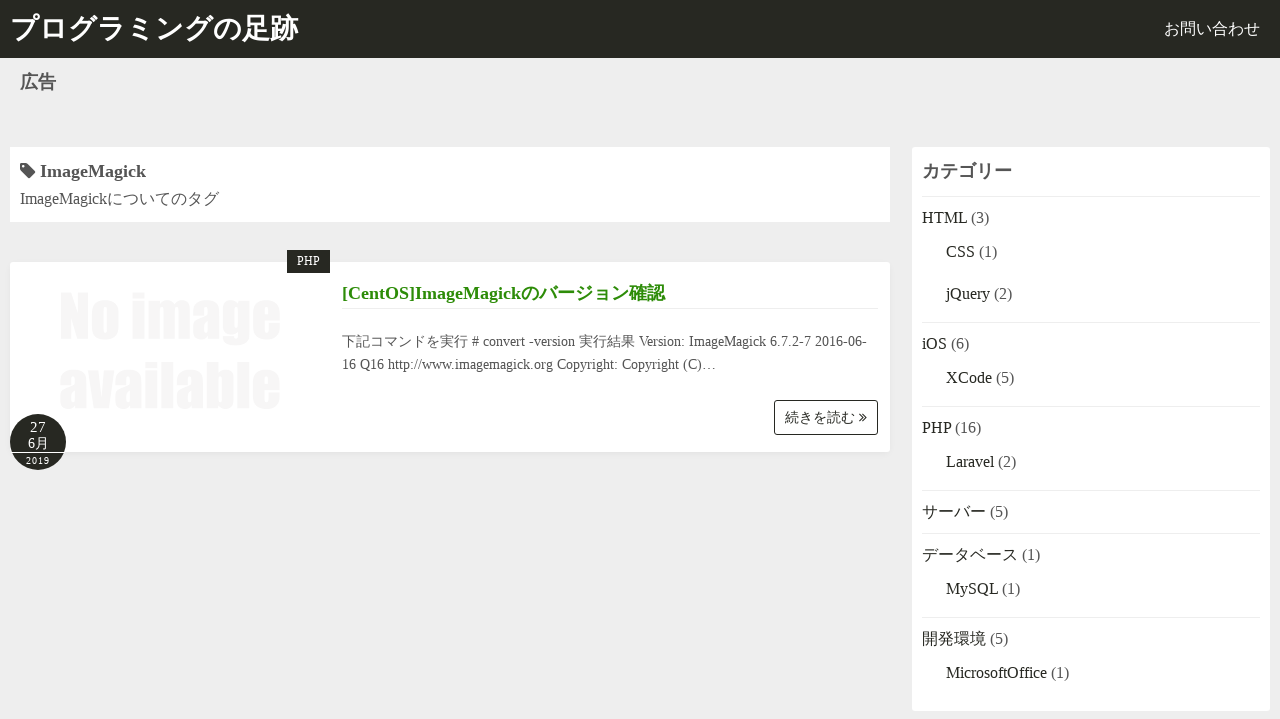

--- FILE ---
content_type: text/html; charset=UTF-8
request_url: https://kamonohashi.club/tag/imagemagick/
body_size: 7497
content:
<!DOCTYPE html>
<html lang="ja">
<head>
	<meta charset="UTF-8">
	<meta name="viewport" content="width=device-width,initial-scale=1">
	<title>ImageMagick  |  プログラミングの足跡</title>
<link rel='dns-prefetch' href='//s.w.org' />
<link rel="alternate" type="application/rss+xml" title="プログラミングの足跡 &raquo; フィード" href="https://kamonohashi.club/feed/" />
<link rel="alternate" type="application/rss+xml" title="プログラミングの足跡 &raquo; コメントフィード" href="https://kamonohashi.club/comments/feed/" />
<link rel="alternate" type="application/rss+xml" title="プログラミングの足跡 &raquo; ImageMagick タグのフィード" href="https://kamonohashi.club/tag/imagemagick/feed/" />
		<script type="text/javascript">
			window._wpemojiSettings = {"baseUrl":"https:\/\/s.w.org\/images\/core\/emoji\/12.0.0-1\/72x72\/","ext":".png","svgUrl":"https:\/\/s.w.org\/images\/core\/emoji\/12.0.0-1\/svg\/","svgExt":".svg","source":{"concatemoji":"https:\/\/kamonohashi.club\/wp-includes\/js\/wp-emoji-release.min.js?ver=5.2.21"}};
			!function(e,a,t){var n,r,o,i=a.createElement("canvas"),p=i.getContext&&i.getContext("2d");function s(e,t){var a=String.fromCharCode;p.clearRect(0,0,i.width,i.height),p.fillText(a.apply(this,e),0,0);e=i.toDataURL();return p.clearRect(0,0,i.width,i.height),p.fillText(a.apply(this,t),0,0),e===i.toDataURL()}function c(e){var t=a.createElement("script");t.src=e,t.defer=t.type="text/javascript",a.getElementsByTagName("head")[0].appendChild(t)}for(o=Array("flag","emoji"),t.supports={everything:!0,everythingExceptFlag:!0},r=0;r<o.length;r++)t.supports[o[r]]=function(e){if(!p||!p.fillText)return!1;switch(p.textBaseline="top",p.font="600 32px Arial",e){case"flag":return s([55356,56826,55356,56819],[55356,56826,8203,55356,56819])?!1:!s([55356,57332,56128,56423,56128,56418,56128,56421,56128,56430,56128,56423,56128,56447],[55356,57332,8203,56128,56423,8203,56128,56418,8203,56128,56421,8203,56128,56430,8203,56128,56423,8203,56128,56447]);case"emoji":return!s([55357,56424,55356,57342,8205,55358,56605,8205,55357,56424,55356,57340],[55357,56424,55356,57342,8203,55358,56605,8203,55357,56424,55356,57340])}return!1}(o[r]),t.supports.everything=t.supports.everything&&t.supports[o[r]],"flag"!==o[r]&&(t.supports.everythingExceptFlag=t.supports.everythingExceptFlag&&t.supports[o[r]]);t.supports.everythingExceptFlag=t.supports.everythingExceptFlag&&!t.supports.flag,t.DOMReady=!1,t.readyCallback=function(){t.DOMReady=!0},t.supports.everything||(n=function(){t.readyCallback()},a.addEventListener?(a.addEventListener("DOMContentLoaded",n,!1),e.addEventListener("load",n,!1)):(e.attachEvent("onload",n),a.attachEvent("onreadystatechange",function(){"complete"===a.readyState&&t.readyCallback()})),(n=t.source||{}).concatemoji?c(n.concatemoji):n.wpemoji&&n.twemoji&&(c(n.twemoji),c(n.wpemoji)))}(window,document,window._wpemojiSettings);
		</script>
		<style type="text/css">
img.wp-smiley,
img.emoji {
	display: inline !important;
	border: none !important;
	box-shadow: none !important;
	height: 1em !important;
	width: 1em !important;
	margin: 0 .07em !important;
	vertical-align: -0.1em !important;
	background: none !important;
	padding: 0 !important;
}
</style>
	<link rel='stylesheet' id='yarppWidgetCss-css'  href='https://kamonohashi.club/wp-content/plugins/yet-another-related-posts-plugin/style/widget.css?ver=5.2.21' type='text/css' media='all' />
<link rel='stylesheet' id='wp-block-library-css'  href='https://kamonohashi.club/wp-includes/css/dist/block-library/style.min.css?ver=5.2.21' type='text/css' media='all' />
<link rel='stylesheet' id='wp-block-library-theme-css'  href='https://kamonohashi.club/wp-includes/css/dist/block-library/theme.min.css?ver=5.2.21' type='text/css' media='all' />
<link rel='stylesheet' id='simple_days_style-css'  href='https://kamonohashi.club/wp-content/uploads/simple_days_cache/style.min.css?ver=0.9.113' type='text/css' media='all' />
<link rel="preload" href="https://kamonohashi.club/wp-content/themes/simple-days/assets/css/gutenberg-front-style.min.css?ver=5.2.21" as="style" />
<link rel='stylesheet' id='simple_days_gutenberg_front_styles-css'  href='https://kamonohashi.club/wp-content/themes/simple-days/assets/css/gutenberg-front-style.min.css?ver=5.2.21' type='text/css' media='all' />
<link rel='stylesheet' id='contact-form-7-css'  href='https://kamonohashi.club/wp-content/plugins/contact-form-7/includes/css/styles.css?ver=5.1.3' type='text/css' media='all' />
<link rel="preload" href="https://kamonohashi.club/wp-content/themes/simple-days/assets/fonts/fontawesome/style.min.css" as="style" />
<link rel='stylesheet' id='font-awesome4-css'  href='https://kamonohashi.club/wp-content/themes/simple-days/assets/fonts/fontawesome/style.min.css' type='text/css' media='all' />
<link rel='stylesheet' id='enlighter-local-css'  href='https://kamonohashi.club/wp-content/plugins/enlighter/resources/EnlighterJS.min.css?ver=3.10.0' type='text/css' media='all' />
<link rel='stylesheet' id='simple_days_plus_style-css'  href='https://kamonohashi.club/wp-content/themes/simple-days-plus/style.css?ver=0.0.4' type='text/css' media='all' />
<script type='text/javascript' src='https://kamonohashi.club/wp-includes/js/jquery/jquery.js?ver=1.12.4-wp'></script>
<script type='text/javascript' src='https://kamonohashi.club/wp-includes/js/jquery/jquery-migrate.min.js?ver=1.4.1'></script>
<link rel='https://api.w.org/' href='https://kamonohashi.club/wp-json/' />
<link rel="EditURI" type="application/rsd+xml" title="RSD" href="https://kamonohashi.club/xmlrpc.php?rsd" />
<link rel="wlwmanifest" type="application/wlwmanifest+xml" href="https://kamonohashi.club/wp-includes/wlwmanifest.xml" /> 
<meta name="generator" content="WordPress 5.2.21" />
<script async src="https://pagead2.googlesyndication.com/pagead/js/adsbygoogle.js"></script>
<script>
     (adsbygoogle = window.adsbygoogle || []).push({
          google_ad_client: "ca-pub-9997016409027233",
          enable_page_level_ads: true
     });
</script>

<!-- Global site tag (gtag.js) - Google Analytics -->
<script async src="https://www.googletagmanager.com/gtag/js?id=UA-40611543-5"></script>
<script>
  window.dataLayer = window.dataLayer || [];
  function gtag(){dataLayer.push(arguments);}
  gtag('js', new Date());

  gtag('config', 'UA-40611543-5');
</script>
</head>
<body class="archive tag tag-imagemagick tag-19 wp-embed-responsive" ontouchstart="">
		<input id="t_menu" class="dn" type="checkbox" />
		<header id="h_wrap" class="f_box f_col box_shadow h_sticky">
		<div id="h_flex" class="f_box f_col110 retaina_p0">
			<div id="site_h" role="banner">
				<div class="container sh_con f_box ai_c jc_c f_col110 retaina_p0">

					<div class="menu_box bar_box posi_ab top0 bottom0 f_box ai_c"><label for="t_menu" class="humberger tap_no m0"></label></div><div class="menu_box serach_box posi_ab top0 bottom0 f_box ai_c"><label for="t_search" class="search_m tap_no m0"><i class="fa fa-search serch_icon" aria-hidden="true"></i></label></div>
					<div class="title_tag f_box ai_c f_col">

						<div class="site_title f_box ai_c f_col100"><a href="https://kamonohashi.club/" class="" rel="home"><p class="title_text fw8">プログラミングの足跡</p></a></div>
					</div>

									</div>

				
		<input id="t_search" class="dn" type="checkbox" />
		<div id="h_search">
			<form role="search" method="get" class="search_form" action="https://kamonohashi.club/">
				<input type="search" id="search-form-header" class="search_field" placeholder="検索" value="" name="s" />
				<button type="submit" class="search_submit opa7"><i class="fa fa-search serch_icon" aria-hidden="true"></i></button>
			</form>
		</div>
				</div>
		<div id="nav_h" class="f_box">
			
		<nav class="container nav_base nh_con">
			<ul id="menu_h" class="menu_base menu_i lsn m0 f_box f_col110"><li id="menu-item-20" class="menu-item menu-item-type-post_type menu-item-object-page menu-item-20"><a href="https://kamonohashi.club/%e3%81%8a%e5%95%8f%e3%81%84%e5%90%88%e3%82%8f%e3%81%9b/">お問い合わせ</a></li>
</ul>		</nav>
				</div>

	</div>
</header>




<div id="uh_wrap">
	<div class="container uh_con f_box ai_c jc_sb f_wrap retaina_p0">
		<aside id="custom_html-5" class="widget_text widget uh_widget m0 widget_custom_html"><h3 class="widget_title hw_title">広告</h3><div class="textwidget custom-html-widget"><script async src="https://pagead2.googlesyndication.com/pagead/js/adsbygoogle.js"></script>
<ins class="adsbygoogle"
     style="display:block"
     data-ad-format="fluid"
     data-ad-layout-key="-fd-l+7h-38+dp"
     data-ad-client="ca-pub-9997016409027233"
     data-ad-slot="3832945442"></ins>
<script>
     (adsbygoogle = window.adsbygoogle || []).push({});
</script>
</div></aside>	</div>
</div>
<main>
  <div class="container m_con retaina_p0">
    <div class="contents index_contents f_box f_wrap flat_list">
      <header class="archive_header box_shadow">
        <h1 class="archive_title fs18"><i class="fa fa-tag" aria-hidden="true"></i> ImageMagick</h1><div class="archive_description"><p>ImageMagickについてのタグ</p>
</div>      </header>
      
	<article class="post_card f_box f_col110 list_card box_shadow post-49 post type-post status-publish format-standard category-php category-server tag-centos tag-imagemagick">

					<div class="post_card_thum pc_list">
				<a href="https://kamonohashi.club/2019/06/27/49/php/" class="fit_box_img_wrap post_card_thum_img">
					<img decoding="async" src="https://kamonohashi.club/wp-content/themes/simple-days/assets/images/no_image.png"  width="640" height="480" class="scale_13 trans_10" alt="[CentOS]ImageMagickのバージョン確認" title="[CentOS]ImageMagickのバージョン確認" />				</a>
				<a href="https://kamonohashi.club/category/php/" class="post_card_category non_hover">PHP</a>
	<div class="post_date_circle fs16 posi_ab ta_c">
					<span class="day db fs15">27</span>
			<span class="month db fs14">6月</span>
				<span class="year db fs10">2019</span>
	</div>

				</div>
		
		<div class="post_card_meta w100 f_box f_col jc_sa">
			<h2 class="post_card_title"><a href="https://kamonohashi.club/2019/06/27/49/php/" class="entry_title" title="[CentOS]ImageMagickのバージョン確認">[CentOS]ImageMagickのバージョン確認</a></h2>
			
			<div class="summary">
				下記コマンドを実行 # convert -version 実行結果 Version: ImageMagick 6.7.2-7 2016-06-16 Q16 http://www.imagemagick.org Copyright: Copyright (C)&hellip;
			</div>

							<div class="more_read_box">
					<a href="https://kamonohashi.club/2019/06/27/49/php/"  class="more_read fs14 dib non_hover trans_10">続きを読む <i class="fa fa-angle-double-right" aria-hidden="true"></i></a>
				</div>
				
		</div>

	</article>
	    </div>

    	<div id="sidebar" class="sidebar f_box f_col101 f_wrap jc_sa">
		<aside id="categories-4" class="widget s_widget widget_categories box_shadow"><h3 class="widget_title sw_title">カテゴリー</h3>		<ul>
				<li class="cat-item cat-item-31"><a href="https://kamonohashi.club/category/html/" title="HTMLについての記事">HTML</a> (3)
<ul class='children'>
	<li class="cat-item cat-item-46"><a href="https://kamonohashi.club/category/html/css/">CSS</a> (1)
</li>
	<li class="cat-item cat-item-30"><a href="https://kamonohashi.club/category/html/jquery/" title="jQueryについての記事">jQuery</a> (2)
</li>
</ul>
</li>
	<li class="cat-item cat-item-4"><a href="https://kamonohashi.club/category/ios/" title="iOSについての記録">iOS</a> (6)
<ul class='children'>
	<li class="cat-item cat-item-22"><a href="https://kamonohashi.club/category/ios/xcode/" title="XCodeについての記事">XCode</a> (5)
</li>
</ul>
</li>
	<li class="cat-item cat-item-3"><a href="https://kamonohashi.club/category/php/" title="PHPについての記録">PHP</a> (16)
<ul class='children'>
	<li class="cat-item cat-item-21"><a href="https://kamonohashi.club/category/php/laravel/" title="Laravelについての記事">Laravel</a> (2)
</li>
</ul>
</li>
	<li class="cat-item cat-item-6"><a href="https://kamonohashi.club/category/server/" title="サーバーについての記録">サーバー</a> (5)
</li>
	<li class="cat-item cat-item-38"><a href="https://kamonohashi.club/category/database/" title="データベースについての記事">データベース</a> (1)
<ul class='children'>
	<li class="cat-item cat-item-39"><a href="https://kamonohashi.club/category/database/mysql/" title="mysqlについての記事">MySQL</a> (1)
</li>
</ul>
</li>
	<li class="cat-item cat-item-12"><a href="https://kamonohashi.club/category/%e9%96%8b%e7%99%ba%e7%92%b0%e5%a2%83/">開発環境</a> (5)
<ul class='children'>
	<li class="cat-item cat-item-26"><a href="https://kamonohashi.club/category/%e9%96%8b%e7%99%ba%e7%92%b0%e5%a2%83/microsoft_office/" title="MicrosoftOfficeについての記事">MicrosoftOffice</a> (1)
</li>
</ul>
</li>
		</ul>
			</aside><aside id="tag_cloud-3" class="widget s_widget widget_tag_cloud box_shadow"><h3 class="widget_title sw_title">タグクラウド</h3><div class="tagcloud"><a href="https://kamonohashi.club/tag/autolayout/" class="tag-cloud-link tag-link-41 tag-link-position-1" style="font-size: 8pt;" aria-label="AutoLayout (1個の項目)">AutoLayout</a>
<a href="https://kamonohashi.club/tag/centos/" class="tag-cloud-link tag-link-18 tag-link-position-2" style="font-size: 10.571428571429pt;" aria-label="CentOS (2個の項目)">CentOS</a>
<a href="https://kamonohashi.club/tag/composer/" class="tag-cloud-link tag-link-16 tag-link-position-3" style="font-size: 8pt;" aria-label="Composer (1個の項目)">Composer</a>
<a href="https://kamonohashi.club/tag/constraint/" class="tag-cloud-link tag-link-44 tag-link-position-4" style="font-size: 8pt;" aria-label="Constraint (1個の項目)">Constraint</a>
<a href="https://kamonohashi.club/tag/cron/" class="tag-cloud-link tag-link-11 tag-link-position-5" style="font-size: 10.571428571429pt;" aria-label="cron (2個の項目)">cron</a>
<a href="https://kamonohashi.club/tag/datetime/" class="tag-cloud-link tag-link-58 tag-link-position-6" style="font-size: 10.571428571429pt;" aria-label="DateTime (2個の項目)">DateTime</a>
<a href="https://kamonohashi.club/tag/excel/" class="tag-cloud-link tag-link-25 tag-link-position-7" style="font-size: 8pt;" aria-label="Excel (1個の項目)">Excel</a>
<a href="https://kamonohashi.club/tag/form/" class="tag-cloud-link tag-link-48 tag-link-position-8" style="font-size: 8pt;" aria-label="Form (1個の項目)">Form</a>
<a href="https://kamonohashi.club/tag/geocoding_api/" class="tag-cloud-link tag-link-28 tag-link-position-9" style="font-size: 8pt;" aria-label="GeocodingAPI (1個の項目)">GeocodingAPI</a>
<a href="https://kamonohashi.club/tag/google_api/" class="tag-cloud-link tag-link-27 tag-link-position-10" style="font-size: 8pt;" aria-label="GoogleAPI (1個の項目)">GoogleAPI</a>
<a href="https://kamonohashi.club/tag/imagemagick/" class="tag-cloud-link tag-link-19 tag-link-position-11" style="font-size: 8pt;" aria-label="ImageMagick (1個の項目)">ImageMagick</a>
<a href="https://kamonohashi.club/tag/iphone/" class="tag-cloud-link tag-link-42 tag-link-position-12" style="font-size: 8pt;" aria-label="iPhone (1個の項目)">iPhone</a>
<a href="https://kamonohashi.club/tag/jquery/" class="tag-cloud-link tag-link-34 tag-link-position-13" style="font-size: 8pt;" aria-label="jQuery (1個の項目)">jQuery</a>
<a href="https://kamonohashi.club/tag/json/" class="tag-cloud-link tag-link-53 tag-link-position-14" style="font-size: 8pt;" aria-label="JSON (1個の項目)">JSON</a>
<a href="https://kamonohashi.club/tag/json_decode/" class="tag-cloud-link tag-link-56 tag-link-position-15" style="font-size: 8pt;" aria-label="json_decode (1個の項目)">json_decode</a>
<a href="https://kamonohashi.club/tag/json_encode/" class="tag-cloud-link tag-link-55 tag-link-position-16" style="font-size: 8pt;" aria-label="json_encode (1個の項目)">json_encode</a>
<a href="https://kamonohashi.club/tag/keyup/" class="tag-cloud-link tag-link-33 tag-link-position-17" style="font-size: 8pt;" aria-label="keyup (1個の項目)">keyup</a>
<a href="https://kamonohashi.club/tag/laravel5_5/" class="tag-cloud-link tag-link-8 tag-link-position-18" style="font-size: 12.285714285714pt;" aria-label="Laravel5.5 (3個の項目)">Laravel5.5</a>
<a href="https://kamonohashi.club/tag/strtotime/" class="tag-cloud-link tag-link-59 tag-link-position-19" style="font-size: 8pt;" aria-label="strtotime (1個の項目)">strtotime</a>
<a href="https://kamonohashi.club/tag/swift/" class="tag-cloud-link tag-link-20 tag-link-position-20" style="font-size: 10.571428571429pt;" aria-label="Swift (2個の項目)">Swift</a>
<a href="https://kamonohashi.club/tag/tableview/" class="tag-cloud-link tag-link-29 tag-link-position-21" style="font-size: 8pt;" aria-label="TableView (1個の項目)">TableView</a>
<a href="https://kamonohashi.club/tag/textarea/" class="tag-cloud-link tag-link-32 tag-link-position-22" style="font-size: 10.571428571429pt;" aria-label="textarea (2個の項目)">textarea</a>
<a href="https://kamonohashi.club/tag/ubuntu/" class="tag-cloud-link tag-link-10 tag-link-position-23" style="font-size: 13.714285714286pt;" aria-label="ubuntu (4個の項目)">ubuntu</a>
<a href="https://kamonohashi.club/tag/vagrant/" class="tag-cloud-link tag-link-9 tag-link-position-24" style="font-size: 13.714285714286pt;" aria-label="vagrant (4個の項目)">vagrant</a>
<a href="https://kamonohashi.club/tag/virtualbox/" class="tag-cloud-link tag-link-15 tag-link-position-25" style="font-size: 8pt;" aria-label="Virtualbox (1個の項目)">Virtualbox</a>
<a href="https://kamonohashi.club/tag/xcode10/" class="tag-cloud-link tag-link-5 tag-link-position-26" style="font-size: 14.857142857143pt;" aria-label="Xcode10 (5個の項目)">Xcode10</a>
<a href="https://kamonohashi.club/tag/sample_code/" class="tag-cloud-link tag-link-23 tag-link-position-27" style="font-size: 22pt;" aria-label="サンプルコード (18個の項目)">サンプルコード</a>
<a href="https://kamonohashi.club/tag/%e3%82%bd%e3%83%bc%e3%83%88%e9%96%a2%e9%80%a3/" class="tag-cloud-link tag-link-40 tag-link-position-28" style="font-size: 8pt;" aria-label="ソート関連 (1個の項目)">ソート関連</a>
<a href="https://kamonohashi.club/tag/%e3%83%87%e3%83%bc%e3%82%bf%e9%80%81%e5%8f%97%e4%bf%a1/" class="tag-cloud-link tag-link-54 tag-link-position-29" style="font-size: 8pt;" aria-label="データ送受信 (1個の項目)">データ送受信</a>
<a href="https://kamonohashi.club/tag/%e3%83%90%e3%83%aa%e3%83%87%e3%83%bc%e3%82%b7%e3%83%a7%e3%83%b3%e3%83%81%e3%82%a7%e3%83%83%e3%82%af/" class="tag-cloud-link tag-link-51 tag-link-position-30" style="font-size: 8pt;" aria-label="バリデーションチェック (1個の項目)">バリデーションチェック</a>
<a href="https://kamonohashi.club/tag/%e3%83%9a%e3%82%b8%e3%83%8d%e3%83%bc%e3%82%b7%e3%83%a7%e3%83%b3/" class="tag-cloud-link tag-link-61 tag-link-position-31" style="font-size: 8pt;" aria-label="ペジネーション (1個の項目)">ペジネーション</a>
<a href="https://kamonohashi.club/tag/%e5%85%a5%e9%96%80/" class="tag-cloud-link tag-link-45 tag-link-position-32" style="font-size: 10.571428571429pt;" aria-label="入門 (2個の項目)">入門</a>
<a href="https://kamonohashi.club/tag/%e6%96%87%e5%ad%97%e5%88%97%e9%96%a2%e9%80%a3/" class="tag-cloud-link tag-link-37 tag-link-position-33" style="font-size: 13.714285714286pt;" aria-label="文字列関連 (4個の項目)">文字列関連</a>
<a href="https://kamonohashi.club/tag/%e6%97%a5%e4%bb%98%e8%a8%88%e7%ae%97/" class="tag-cloud-link tag-link-60 tag-link-position-34" style="font-size: 8pt;" aria-label="日付計算 (1個の項目)">日付計算</a>
<a href="https://kamonohashi.club/tag/%e6%97%a5%e4%bb%98%e9%96%a2%e9%80%a3/" class="tag-cloud-link tag-link-57 tag-link-position-35" style="font-size: 10.571428571429pt;" aria-label="日付関連 (2個の項目)">日付関連</a>
<a href="https://kamonohashi.club/tag/%e6%97%a5%e6%99%82%e9%96%a2%e9%80%a3/" class="tag-cloud-link tag-link-35 tag-link-position-36" style="font-size: 10.571428571429pt;" aria-label="日時関連 (2個の項目)">日時関連</a>
<a href="https://kamonohashi.club/tag/%e6%ad%a3%e8%a6%8f%e8%a1%a8%e7%8f%be/" class="tag-cloud-link tag-link-52 tag-link-position-37" style="font-size: 8pt;" aria-label="正規表現 (1個の項目)">正規表現</a>
<a href="https://kamonohashi.club/tag/%e7%94%bb%e9%9d%a2%e3%83%ac%e3%82%a4%e3%82%a2%e3%82%a6%e3%83%88%e9%96%a2%e9%80%a3/" class="tag-cloud-link tag-link-43 tag-link-position-38" style="font-size: 8pt;" aria-label="画面レイアウト関連 (1個の項目)">画面レイアウト関連</a>
<a href="https://kamonohashi.club/tag/%e9%85%8d%e5%88%97/" class="tag-cloud-link tag-link-49 tag-link-position-39" style="font-size: 8pt;" aria-label="配列 (1個の項目)">配列</a>
<a href="https://kamonohashi.club/tag/%e9%96%a2%e6%95%b0/" class="tag-cloud-link tag-link-50 tag-link-position-40" style="font-size: 8pt;" aria-label="関数 (1個の項目)">関数</a></div>
</aside><aside id="calendar-2" class="widget s_widget widget_calendar box_shadow"><h3 class="widget_title sw_title">カレンダー</h3><div id="calendar_wrap" class="calendar_wrap"><table id="wp-calendar">
	<caption>2026年1月</caption>
	<thead>
	<tr>
		<th scope="col" title="月曜日">月</th>
		<th scope="col" title="火曜日">火</th>
		<th scope="col" title="水曜日">水</th>
		<th scope="col" title="木曜日">木</th>
		<th scope="col" title="金曜日">金</th>
		<th scope="col" title="土曜日">土</th>
		<th scope="col" title="日曜日">日</th>
	</tr>
	</thead>

	<tfoot>
	<tr>
		<td colspan="3" id="prev"><a href="https://kamonohashi.club/2019/08/">&laquo; 8月</a></td>
		<td class="pad">&nbsp;</td>
		<td colspan="3" id="next" class="pad">&nbsp;</td>
	</tr>
	</tfoot>

	<tbody>
	<tr>
		<td colspan="3" class="pad">&nbsp;</td><td>1</td><td>2</td><td>3</td><td>4</td>
	</tr>
	<tr>
		<td>5</td><td>6</td><td>7</td><td>8</td><td>9</td><td>10</td><td>11</td>
	</tr>
	<tr>
		<td>12</td><td>13</td><td>14</td><td>15</td><td>16</td><td>17</td><td>18</td>
	</tr>
	<tr>
		<td>19</td><td>20</td><td>21</td><td>22</td><td id="today">23</td><td>24</td><td>25</td>
	</tr>
	<tr>
		<td>26</td><td>27</td><td>28</td><td>29</td><td>30</td><td>31</td>
		<td class="pad" colspan="1">&nbsp;</td>
	</tr>
	</tbody>
	</table></div></aside><aside id="custom_html-6" class="widget_text widget s_widget widget_custom_html box_shadow"><h3 class="widget_title sw_title">広告</h3><div class="textwidget custom-html-widget"><script async src="https://pagead2.googlesyndication.com/pagead/js/adsbygoogle.js"></script>
<!-- 縦長kamonohashi.club -->
<ins class="adsbygoogle"
     style="display:block"
     data-ad-client="ca-pub-9997016409027233"
     data-ad-slot="7576749331"
     data-ad-format="auto"
     data-full-width-responsive="true"></ins>
<script>
     (adsbygoogle = window.adsbygoogle || []).push({});
</script></div></aside><aside id="archives-4" class="widget s_widget widget_archive box_shadow"><h3 class="widget_title sw_title">アーカイブ</h3>		<ul>
				<li><a href='https://kamonohashi.club/2019/08/'>2019年8月</a></li>
	<li><a href='https://kamonohashi.club/2019/07/'>2019年7月</a></li>
	<li><a href='https://kamonohashi.club/2019/06/'>2019年6月</a></li>
		</ul>
			</aside><aside id="text-5" class="widget s_widget widget_text box_shadow"><h3 class="widget_title sw_title">このサイトについて</h3>			<div class="textwidget"><p>プログラミングを後でみなおしてもわかりやすく記録していきます。</p>
<p>いつも3日坊主なのでなるべくサボらないよう更新がんばります。</p>
</div>
		</aside>	</div>

  </div>
</main>

<footer id="site_f">
    <div class="f_widget_wrap">
    <div class="container fw_con f_box jc_sb f_wrap f_col100 retaina_p0">
              <div class="f_widget_L"><aside id="pages-5" class="widget f_widget f_widget_l widget_pages box_shadow"><h3 class="widget_title fw_title">　</h3>		<ul>
			<li class="page_item page-item-11"><a href="https://kamonohashi.club/%e3%81%8a%e5%95%8f%e3%81%84%e5%90%88%e3%82%8f%e3%81%9b/">お問い合わせ</a></li>
<li class="page_item page-item-3"><a href="https://kamonohashi.club/privacy-policy/">プライバシーポリシー</a></li>
		</ul>
			</aside></div>
                  <div class="f_widget_C"></div>
                      <div class="f_widget_R">		<aside id="recent-posts-4" class="widget f_widget f_widget_r widget_recent_entries box_shadow">		<h3 class="widget_title fw_title">最近の投稿</h3>		<ul>
											<li>
					<a href="https://kamonohashi.club/2019/08/06/302/php/laravel/">[Laravel 5.5]ペジネーションの見た目を手早く変更する</a>
									</li>
											<li>
					<a href="https://kamonohashi.club/2019/07/26/276/ios/xcode/">[XCode]ワークスペースの各エリアの名称と役割について(2)</a>
									</li>
											<li>
					<a href="https://kamonohashi.club/2019/07/18/271/php/">DateTimeクラスについて</a>
									</li>
											<li>
					<a href="https://kamonohashi.club/2019/07/17/267/php/">[PHP]指定日時からn日前、n日後、来年などの日付を計算する</a>
									</li>
											<li>
					<a href="https://kamonohashi.club/2019/07/12/256/php/">[PHP]別のURLにJSON形式のデータを送信して受信側で処理後のステータスを返す</a>
									</li>
					</ul>
		</aside></div>
                      </div>

                      <a class='to_top non_hover tap_no' href="#"><i class="fa fa-chevron-up" aria-hidden="true"></i></a>
                    </div>
                <div class="credit_wrap">
          		<div class="container credit f_box f_col100 jc_c ai_c retaina_p0">
			<div class="copyright_left">
						<div class="copyright_info f_box jc_c f_wrap jc_fs011">
			<div class="dn"></div>		</div>
		<div class="copyright_wordpress f_box f_wrap jc_fs011">
			<div class="dn">Powered by <a href="https://wordpress.org/">WordPress</a></div>
			<div class="dn">Theme by <a href="https://back2nature.jp/themes/simpledays_ja">Simple Days</a></div>
			<div class="dn"></div>		</div>
					</div>
			<div class="copyright_right">
						<div class="copyright f_wrap f_box jc_c jc_fe011">
			&copy;2019&nbsp; <a href="https://kamonohashi.club">プログラミングの足跡</a>		</div>
					</div>
		</div>
		        </div>
              </footer>
      <script type='text/javascript'>
/* <![CDATA[ */
var wpcf7 = {"apiSettings":{"root":"https:\/\/kamonohashi.club\/wp-json\/contact-form-7\/v1","namespace":"contact-form-7\/v1"}};
/* ]]> */
</script>
<script type='text/javascript' src='https://kamonohashi.club/wp-content/plugins/contact-form-7/includes/js/scripts.js?ver=5.1.3'></script>
<script type='text/javascript' src='https://kamonohashi.club/wp-content/plugins/enlighter/resources/mootools-core-yc.js?ver=3.10.0'></script>
<script type='text/javascript' src='https://kamonohashi.club/wp-content/plugins/enlighter/resources/EnlighterJS.min.js?ver=3.10.0'></script>
<script type='text/javascript' src='https://kamonohashi.club/wp-includes/js/wp-embed.min.js?ver=5.2.21'></script>
<script type="text/javascript">/* <![CDATA[ */EnlighterJS_Config = {"selector":{"block":"pre.EnlighterJSRAW","inline":"code.EnlighterJSRAW"},"language":"generic","theme":"classic","indent":2,"hover":"hoverEnabled","showLinenumbers":true,"rawButton":true,"infoButton":true,"windowButton":true,"rawcodeDoubleclick":false,"grouping":true,"cryptex":{"enabled":false,"email":"mail@example.tld"}};!function(){var a=function(a){var b="Enlighter Error: ";console.error?console.error(b+a):console.log&&console.log(b+a)};return window.addEvent?"undefined"==typeof EnlighterJS?void a("Javascript Resources not loaded yet!"):"undefined"==typeof EnlighterJS_Config?void a("Configuration not loaded yet!"):void window.addEvent("domready",function(){EnlighterJS.Util.Init(EnlighterJS_Config.selector.block,EnlighterJS_Config.selector.inline,EnlighterJS_Config)}):void a("MooTools Framework not loaded yet!")}();;/* ]]> */</script>    </body>
    </html>


--- FILE ---
content_type: text/html; charset=utf-8
request_url: https://www.google.com/recaptcha/api2/aframe
body_size: 267
content:
<!DOCTYPE HTML><html><head><meta http-equiv="content-type" content="text/html; charset=UTF-8"></head><body><script nonce="eUJxgqBfnPEYxAOPihDT2A">/** Anti-fraud and anti-abuse applications only. See google.com/recaptcha */ try{var clients={'sodar':'https://pagead2.googlesyndication.com/pagead/sodar?'};window.addEventListener("message",function(a){try{if(a.source===window.parent){var b=JSON.parse(a.data);var c=clients[b['id']];if(c){var d=document.createElement('img');d.src=c+b['params']+'&rc='+(localStorage.getItem("rc::a")?sessionStorage.getItem("rc::b"):"");window.document.body.appendChild(d);sessionStorage.setItem("rc::e",parseInt(sessionStorage.getItem("rc::e")||0)+1);localStorage.setItem("rc::h",'1769145415745');}}}catch(b){}});window.parent.postMessage("_grecaptcha_ready", "*");}catch(b){}</script></body></html>

--- FILE ---
content_type: text/css
request_url: https://kamonohashi.club/wp-content/uploads/simple_days_cache/style.min.css?ver=0.9.113
body_size: 39506
content:
*{margin:0;padding:0;-webkit-box-sizing:border-box;box-sizing:border-box;vertical-align:baseline;word-break:break-word;overflow-wrap:break-word}html{overflow-x:hidden;scroll-behavior:smooth}body{color:#555;background:#eee;line-height:1.65;width:100%;max-width:100%;-webkit-text-size-adjust:100%;-moz-text-size-adjust:100%;-ms-text-size-adjust:100%;text-size-adjust:100%}.fs10{font-size:10px}.fs11{font-size:11px}.fs12{font-size:12px}.fs13{font-size:13px}.fs14{font-size:14px}.fs15{font-size:15px}.fs16{font-size:16px}.fs17{font-size:17px}.fs18{font-size:18px}.fs24{font-size:24px}.fs36{font-size:36px}.fs44{font-size:44px}.fw2{font-weight:200}.fw4{font-weight:400}.fw6{font-weight:600}.fw7{font-weight:700}.fw8{font-weight:800}.fw9{font-weight:900}.fc_fff{color:#fff}.fc_555{color:#555}.ta_c{text-align:center}.ta_r{text-align:right}.bc_fff{background:#fff}.bc_000{background:#000}.bc_shadow{background:rgba(22,22,22,0.5)}a{color:#272822;text-decoration:none;-webkit-transition:.2s;transition:.2s}a:hover:not(.non_hover){color:#999}h1{font-size:36px}h2{font-size:30px}h3{font-size:24px}h4{font-size:18px}h5{font-size:14px}h6{font-size:12px}img{height:auto;min-height:1px;min-width:1px;max-width:100%}video,iframe{max-width:100%}ul,ol{margin:0 0 1.6em 1.3em}dfn,cite,em,i{font-style:italic}b,strong{font-weight:700}code,kbd,tt,var,samp,pre{font-family:Inconsolata,monospace}mark,ins{background:transparent;text-decoration:none}pre{font-family:"Courier 10 Pitch",Courier,monospace;line-height:1.6;margin-bottom:1.6em;max-width:100%;overflow:auto}address{margin:0 0 1.5em}blockquote{background:#d8d8d8;border:1px solid #272822;margin:1em 0;padding:50px 55px;position:relative}blockquote:before,blockquote:after{font-family:Georgia,serif;content:"\201c";color:#ccc;font-size:600%;position:absolute}blockquote:before{line-height:1em;left:0;top:0}blockquote:after{line-height:0;right:0;bottom:0}blockquote cite{display:block;font-style:normal;font-weight:600;text-align:right;margin-top:.5em}.post_body blockquote p{margin-bottom:0}th,td{border:1px solid #eee}table{border-collapse:collapse;display:block;overflow-x:auto;max-width:100%;white-space:nowrap}th{font-weight:700}th,td{padding:.7em;text-align:left}tbody tr:nth-child(odd){background:#d8d8d8}select{border:1px solid #bbb;-webkit-border-radius:3px;border-radius:3px;height:3em;max-width:100%}label{display:block;font-weight:800;margin-bottom:.5em}input[type="text"],input[type="email"],input[type="url"],input[type="password"],input[type="number"],input[type="tel"],input[type="range"],input[type="date"],input[type="month"],input[type="week"],input[type="time"],input[type="datetime"],input[type="datetime-local"],input[type="color"],textarea{color:#555;background:#fff;border:1px solid #272822;-webkit-border-radius:3px;border-radius:3px;display:block;padding:10px 5px;width:97.5%;margin:5px}button,input[type="button"],input[type="submit"]{background:#272822;color:#fff;border:0;-webkit-border-radius:2px;border-radius:2px;-webkit-box-shadow:none;box-shadow:none;cursor:pointer;display:inline-block;font-size:14px;font-weight:800;line-height:1;padding:1em 2em;text-shadow:none;-webkit-transition:background .2s;transition:background .2s}button:hover,input[type="button"]:hover,input[type="submit"]:hover{background:#0A0A0A;color:#fff}.widget{margin:0 0 30px;padding:20px 10px;border-radius:3px}.s_widget{background:#fff}.post_body .widget{margin:30px 0}.widget_title{font-size:18px;margin-bottom:10px}.sw_title{font-size:18px}.fw_title{font-size:18px}.widget ul{list-style:none;margin:0}.widget select{width:100%}.widget_rss li .rsswidget{font-size:22px;font-weight:300;line-height:1.4}.widget_rss .rss-date{margin:.5em 0 1.5em;padding:0}.widget_rss .rss-date,.widget_rss li cite{color:#767676;display:block;font-size:10px;font-weight:800;letter-spacing:.18em}.widget_rss .rssSummary{margin-bottom:.5em}.widget_rss ul li:first-child{border-top:0;padding-top:0}.widget_rss ul li{padding:2.125em 0}.widget ul li,.widget ol li{border-top:1px solid #eee;padding:.5em 0}.widget ul li ul{margin:0 0 -1px;padding:0;position:relative}.widget ul li li{border:0;padding-left:24px}#wp-calendar{width:100%;max-width:390px;display:table}.widget_calendar td,.widget_calendar th{line-height:2.3;text-align:center;padding:0}.widget_calendar tbody a{background:#272822;color:#fff;display:block;font-weight:700}.widget_calendar tbody a:hover,.widget_calendar tbody a:focus{background:#999;color:#fff}.widget_search{width:100%}.search_form{position:relative;display:block;overflow:hidden;width:100%}.search_form:focus{outline:0}.search_field{border:solid 1px #272822;-webkit-border-radius:4px;border-radius:4px;padding:14px;display:inline-block;width:100%}.search_field:focus{outline:0}input::-webkit-input-placeholder{color:#ccc}input:focus::-webkit-input-placeholder{color:transparent}.search_submit{background:#272822;color:#fff;position:absolute;top:0;right:0;bottom:0;padding:.6em .8em;border:0}.search_submit:hover{background:#0A0A0A;color:#fff}.tagcloud a{-webkit-border-radius:3px;border-radius:3px;box-shadow:0 2px 5px 0 rgba(0,0,0,0.16),0 2px 10px 0 rgba(0,0,0,0.12)}.tagcloud a:hover{opacity:.7}.aligncenter{display:block;margin:0 auto;clear:both}.alignleft{display:inline;float:left;margin-right:1.5em}.alignright{display:inline;float:right;margin-left:1.5em}.screen-reader-text{clip:rect(1px,1px,1px,1px);position:absolute;height:1px;width:1px;overflow:hidden}#comments{max-width:100%}.comment_body{margin-bottom:10px}.comment_metadata{padding-left:60px}.comment_avatar{padding-right:8px}.comment_avatar .avatar{max-height:60px;max-width:60px;-webkit-border-radius:50%;border-radius:50%}.comment_text{display:inline-block;position:relative;padding:10px;min-width:30px;min-height:27px;background:#fff;-webkit-border-radius:10px;border-radius:10px;-webkit-box-shadow:0 1px 6px rgba(32,33,36,0.28);box-shadow:0 1px 6px rgba(32,33,36,0.28);margin:6px 0 10px 10px}.comment_text:before,.comment_text:after{content:'';position:absolute;width:0;height:0}.comment_text:before{top:22px;border:6px solid;left:-14px;border-color:#eee #eee transparent transparent}.comment_text:after{top:24px;border:5px solid;left:-9px;border-color:#fff #fff transparent transparent}.bypostauthor .comment_metadata{padding-right:70px;padding-left:0;text-align:right}.bypostauthor .comment_avatar{padding-left:8px;padding-right:0}.bypostauthor .comment_text{margin-left:0;margin-right:10px}.bypostauthor .comment_text:before{left:auto;right:-14px;border-color:#eee transparent transparent #eee}.bypostauthor .comment_text:after{left:auto;right:-9px;border-color:#fff transparent transparent #fff}.comment-list ul.children{padding-left:20px}.comment-form label{margin-bottom:0}.comment-form p{margin:10px auto}input:required+.help-text::before{content:'*Required'}.logged-in-as{margin:10px 0}#comments ul{list-style:none;margin:0}.comment-form input[type="submit"]{width:100%;-webkit-appearance:button}.no-comments{border-top:#eee;font-weight:700;padding-top:1.6em}.comments-title{margin-bottom:1em}.comment_pager{margin-bottom:20px}.comment_button_amp{background:#333;color:#fff;padding:10px;text-align:center;display:block;margin:0 auto}.page-links>span,.nav-links .current{background:#272822;color:#fff}.page-links a,.page-links>span,.page-numbers{border:1px solid #272822;display:inline-block;padding:1.5px 10px;margin:0 2px 0 0;-webkit-border-radius:2px;border-radius:2px;font-weight:600;font-size:18px}.wp-caption{border:1px solid #272822;background:#eee;text-align:center;margin:10px auto 20px;padding:10px;-webkit-border-radius:3px;border-radius:3px;max-width:100%}.wp-caption-text{text-align:center}.gallery-item{display:inline-block;text-align:center;vertical-align:top;margin:0 0 1.5em;padding:0 1em 0 0;width:100%}.gallery-item img:hover{opacity:.7}.gallery-caption{padding:0 10px 0 0;margin-bottom:0}.wp-caption img,.gallery img{-webkit-box-shadow:3px 3px 5px rgba(0,0,0,0.5);box-shadow:3px 3px 5px rgba(0,0,0,0.5)}.gallery-columns-2 .gallery-item{max-width:50%}.gallery-columns-3 .gallery-item{max-width:33.33%}.gallery-columns-4 .gallery-item{max-width:25%}.gallery-columns-5 .gallery-item{max-width:20%}.gallery-columns-6 .gallery-item{max-width:16.66%}.gallery-columns-7 .gallery-item{max-width:14.28%}.gallery-columns-8 .gallery-item{max-width:12.5%}.gallery-columns-9 .gallery-item{max-width:11.11%}.gallery-columns-7 .gallery-caption,.gallery-columns-8 .gallery-caption,.gallery-columns-9 .gallery-caption{display:none}.clearfix:before,.clearfix:after{display:table;content:''}.clearfix:after{clear:both}.fit_box_img_wrap{position:relative;overflow:hidden}.fit_box_img_wrap:before{content:"";display:block;padding-top:75%}.fit_box_img_wrap img,.fit_box_img_wrap amp-img{position:absolute;top:-100%;right:-100%;bottom:-100%;left:-100%;margin:auto;display:block;min-width:100%;min-height:100%;object-fit:cover}.fit_box_img_wrap amp-img{height:100%;width:100%}.o_s_t{overflow-y:hidden;overflow-x:auto;-webkit-overflow-scrolling:touch;overflow-scrolling:touch}.o_s_t::-webkit-scrollbar{height:4px}.o_s_t::-webkit-scrollbar-track{background:#ccc}.o_s_t::-webkit-scrollbar-thumb{background:#07a}.container{max-width:1280px;margin:0 auto;height:100%}.contents{width:100%;min-height:1px;margin:0 auto}article{width:100%}.index_contents{padding:20px 10px}#sidebar{padding:20px 10px}#oh_wrap{background:#0A0A0A;padding:0 5px}#h_wrap{background:#fff}.sh_con{padding:5px;position:relative;height:auto}.m_con{margin-top:20px}#nav_h .container{width:100%}.nav_h2{background:#d8d8d8}#menu_sub{background:#d8d8d8}.menu_s{height:40px}.menu_s li{text-align:center;padding:12px 10px}.menu_s li[class*="children"]>ul{display:none}.menu_box{height:100%;padding:18px}.bar_box{left:0}.serach_box{right:0}#t_menu:not(:checked) ~ header #nav_h{height:0vh;padding:0;overflow:hidden;transition:all .4s ease}#t_menu:checked ~ header #nav_h{height:100vh;overflow:auto;transition:all .4s ease}#t_menu:not(:checked) ~ #oh_wrap,#t_menu:not(:checked) ~ header .hw_con{max-height:0;overflow:hidden;transition:all .4s ease}#t_menu:checked ~ #oh_wrap,#t_menu:checked ~ header .hw_con{max-height:1000px;overflow:auto;transition:all 1s ease}.humberger{height:14px;width:18px;font-size:36px;position:relative;cursor:pointer}.humberger:before,.humberger:after{background:#fff;display:block;content:'';position:absolute;-webkit-transition:-webkit-box-shadow .1s linear,-webkit-transform .8s;transition:box-shadow .1s linear,transform .8s}.humberger:before{-webkit-box-shadow:#fff 0 6px 0;box-shadow:#fff 0 6px 0;height:2px;width:18px;-webkit-transform-origin:left top;transform-origin:left top}#t_menu:checked ~ header .bar_box label:before{-webkit-transform:rotate(1125deg);transform:rotate(1125deg);-webkit-box-shadow:transparent 0 0 0;box-shadow:transparent 0 0 0}.humberger:after{bottom:0;height:2px;-webkit-transform-origin:left bottom;transform-origin:left bottom;width:18px}#t_menu:checked ~ header .bar_box label:after{-webkit-transform:rotate(-1125deg);transform:rotate(-1125deg)}.menu_base li a{color:#fff;display:block;padding:12px 10px 12px 0;margin:auto}.menu_base li[class*="children"]{position:relative}.menu_base li[class*="children"]>ul{display:block;overflow-x:hidden;margin:0;list-style:none}.menu_base li[class*="children"]>ul>li{padding:5px 10px 5px 20px}.site_title{padding:5px 0}.title_text{color:#fff;font-size:18px;line-height:1}.header_logo{max-width:300px;max-height:60px;margin:0 auto;width:100%;height:100%}.tagline{padding:0 10px;text-align:center}.search_m{color:#fff;line-height:1;cursor:pointer}#t_search:not(:checked) ~ #h_search{display:none}#t_search:checked ~ #h_search{display:block}.h_widget,.oh_widget{width:100%;margin:0 auto;text-align:center;background:transparent;padding:5px 0}#site_f{margin:20px 0 0}.f_widget_wrap{background:#272822;color:#fff}.f_widget_wrap a:not(.icon_base):not(.to_top){color:#fff}.f_widget_wrap a:not(.icon_base):not(.to_top):hover:not(.non_hover){color:#999}.f_widget_wrap .dd_widget ul a li{color:#000}.fw_con{padding:22px 10px 0}#menu_f{background:#d8d8d8}.credit_wrap{background:#0A0A0A;color:#eee}.credit_wrap a{color:#fff}.credit{width:100%;text-align:center;padding:22px 10px}.copyright_info,.copyright_wordpress{margin:0 auto}.copyright_info div,.copyright_wordpress div{margin:0 auto;padding:0 5px;text-align:center}.footer_logo{max-width:300px;max-height:60px;margin:0 auto;width:100%;height:100%}.menu_base li:hover a{color:#fff}#h_wrap{background:#272822}.to_top{background:#d8d8d8;color:#0A0A0A;text-align:center;width:60px;height:30px;display:block;margin:0 auto;-webkit-border-radius:50px 50px 0 0;border-radius:50px 50px 0 0;box-shadow:0 4px 16px black}.to_top:hover{color:#fff}.to_top i{position:relative;top:-4px;font-size:36px}.sticky_icon{font-size:20px}.post_card{background:#fff;margin:0 0 40px;box-shadow:0 2px 8px -2px rgba(10,15,17,0.071);border-radius:3px}.post_card_thum{position:relative}.post_card_thum_img{display:block;max-height:196px;border-radius:3px}.post_card_meta{padding:25px 12px 0;position:relative}.post_card_title{border-style:none none ridge;border-width:1px;border-color:;font-weight:600;font-size:18px}.typical{text-align:right;font-size:14px}.summary{font-size:14px;font-weight:400;margin-top:8px}.on_pagi{padding:0 0 40px}nav.navigation{text-align:center;width:100%}.page-numbers{background:#fff}.archive_header{margin-bottom:40px;background:#fff;padding:10px;width:100%}.archive_title{font-size:18px}.entry_title{color:#2d8c08}.post_card_category{background:#272822;color:#fff;border:1px solid #272822;display:block;position:absolute;top:-12px;right:0;font-size:12px;padding:1px 9px}.post_card_category:hover{border-color:#707070;background:#707070}.post_date_circle{background:#272822;color:#fff;padding:1px;width:56px;height:56px;border-radius:50%;line-height:1em;bottom:-18px;left:0}.post_date_square{border-radius:2px;margin-bottom:2px}.post_date_circle span:nth-of-type(1){margin:4px 0 1px}.post_date_circle span:nth-of-type(3){letter-spacing:1px;border-top:1px solid #fff;width:54px;margin:0 auto}.post_date_square span:nth-of-type(3){margin-top:2px}.more_read_box{text-align:right;margin:10px 0}.more_read{background:#fff;color:#272822;border:1px solid #272822;padding:5px 10px;border-radius:3px}.more_read:hover{background:#272822;;color:#fff;;border-color:#272822}.breadcrumb{font-size:14px;margin:0;padding:0 5px 5px 0}.breadcrumb li{display:inline}.post_thum{text-align:center}.post_thum img{max-width:100%;height:auto}.post_item{margin:10px 0}.post_date,.post_author,.page_date,.page_author,.page_view{text-align:right;margin-bottom:4px;font-size:14px}.post_content{font-size:16px;padding:22px 10px;background:#fff}.post_content h1,.post_content h2,.post_content h3,.post_content h4,.post_content h5{font-weight:300;margin:.25em 0}h1.post_title{font-size:26px;font-weight:300}.hp_content{font-size:16px;padding:22px 10px;background:#fff}.single_post_content{max-width:856px}.post_body>p{margin:1em 0}.post_body>h2{margin-top:30px}.post_body>h3{margin-top:28px}.post_body>h4{margin-top:26px}.thum_on_title{top:50%;left:50%;-webkit-transform:translate(-50%,-50%);transform:translate(-50%,-50%);background:rgba(22,22,22,0.5);z-index:4;width:100%;height:100%}.thum_on_title h1{color:#fff}.on_thum:before{padding-top:100%}.post_content .post_item:first-child.item_thum{margin-top:-22px}.post_content .post_item:last-child{margin-bottom:0}h4.item_title{font-weight:bold}.cat_tag_wrap{border:1px solid #eee;display:inline-block;margin:10px 5px;padding:6px 10px;-webkit-border-radius:2px;border-radius:2px}.cat_tag_wrap:hover{border-color:#272822}.page_link_next{border:1px solid #272822;padding:20px 10px}.page_link_next:hover{background:#272822}.page_link_next:hover>div{color:#fff}.next_heading{margin-right:30px}.nav_link{border-top:#272822 1px solid;border-bottom:#272822 1px solid;flex:1 0 48%;padding:30px 10px 10px}.nav_link:hover{background:#d8d8d8}.nav_link:hover .ry360{-webkit-animation:ry360 .8s;animation:ry360 .8s}.nav_link_l{border-right:#272822 1px solid}.nav_link_info{background:#fff}.related_posts{max-width:none}.aa_wrap{background:#d8d8d8;border-radius:0 2px 2px 2px}.aa_avatar{width:64px;margin-right:10px}.aa_pl li{padding:0 0 5px}.aa_date{font-size:12px}.aa_name{font-weight:700}.tab_item{border-bottom:2px solid #eee;background:#eee;display:inline-block;transition:all .6s ease;padding:3px 10px;margin:0 -5px 0 0;cursor:pointer}.tab_item:first-of-type{border-radius:2px 0 0 0}.tab_item:last-of-type{border-radius:0 2px 0 0}input.tabs:checked+.tab_item{background:#d8d8d8;border-bottom:2px solid #272822}.ya_notice{margin:10px auto;border:1px solid transparent;padding:15px 15px 15px 60px;position:relative;border-radius:3px}.ya_notice:before{font-family:"FontAwesome";font-size:36px;position:absolute;top:50%;left:26.5px;transform:translate(-50%,-50%)}.ya_success{background:#bed8be}.ya_success:before{color:#94c395;content:"\f058"}.ya_danger{background:#efa882}.ya_danger:before{color:#d9544f;content:"\f057"}.ya_info{background:#dceaea}.ya_info:before{color:#7ec3d8;content:"\f05a"}.ya_warning{background:#f9e4a5}.ya_warning:before{color:#efad4f;content:"\f071"}.sns_user_c:not(.icon_bt){background:var(--user_bc,#000)}.sns_user_hc:not(.icon_bt):hover,.sns_user_hc.sns_tooltip:hover:after{background:var(--user_hbc,#000)}.sns_amazon,.sns_amazon:hover,.sns_amazon:hover:before,.sns_amazon:hover:after{background:#f90;color:#f90}.sns_buffer,.sns_buffer:hover,.sns_buffer:hover:before,.sns_buffer:hover:after{background:#323b43;color:#323b43}.sns_digg,.sns_digg:hover,.sns_digg:hover:before,.sns_digg:hover:after,.sns_mail,.sns_mail:hover,.sns_mail:hover:before,.sns_mail:hover:after,.sns_codepen,.sns_codepen:hover,.sns_codepen:hover:before,.sns_codepen:hover:after{background:#000;color:#000}.sns_evernote,.sns_evernote:hover,.sns_evernote:hover:before,.sns_evernote:hover:after{background:#2dbe60;color:#2dbe60}.sns_facebook,.sns_facebook:hover,.sns_facebook:hover:before,.sns_facebook:hover:after{background:#3b5998;color:#3b5998}.sns_feedly,.sns_feedly:hover,.sns_feedly:hover:before,.sns_feedly:hover:after{background:#2bb24c;color:#2bb24c}.sns_github,.sns_github:hover,.sns_github:hover:before,.sns_github:hover:after{background:#181717;color:#181717}.sns_googleplus,.sns_googleplus:hover,.sns_googleplus:hover:before,.sns_googleplus:hover:after{background:#db4437;color:#db4437}.sns_hatenabookmark,.sns_hatenabookmark:hover,.sns_hatenabookmark:hover:before,.sns_hatenabookmark:hover:after{background:#00a4de;color:#00a4de}.sns_instagram,.sns_instagram:hover,.sns_instagram:hover:before,.sns_instagram:hover:after{background:#c32aa3;color:#c32aa3}.sns_line,.sns_line:hover,.sns_line:hover:before,.sns_line:hover:after{background:#19bc03;color:#19bc03}.sns_linkedin,.sns_linkedin:hover,.sns_linkedin:hover:before,.sns_linkedin:hover:after{background:#0077b5;color:#0077b5}.sns_meetup,.sns_meetup:hover,.sns_meetup:hover:before,.sns_meetup:hover:after{background:#ed1c40;color:#ed1c40}.sns_messenger,.sns_messenger:hover,.sns_messenger:hover:before,.sns_messenger:hover:after{background:#0084ff;color:#0084ff}.sns_pinterest,.sns_pinterest:hover,.sns_pinterest:hover:before,.sns_pinterest:hover:after{background:#bd081c;color:#bd081c}.sns_pocket,.sns_pocket:hover,.sns_pocket:hover:before,.sns_pocket:hover:after{background:#ee4056;color:#ee4056}.sns_reddit,.sns_reddit:hover,.sns_reddit:hover:before,.sns_reddit:hover:after{background:#ff4500;color:#ff4500}.sns_rss,.sns_rss:hover,.sns_rss:hover:before,.sns_rss:hover:after{background:#ffa500;color:#ffa500}.sns_soundcloud,.sns_soundcloud:hover,.sns_soundcloud:hover:before,.sns_soundcloud:hover:after{background:#f50;color:#f50}.sns_tumblr,.sns_tumblr:hover,.sns_tumblr:hover:before,.sns_tumblr:hover:after{background:#35465d;color:#35465d}.sns_twitter,.sns_twitter:hover,.sns_twitter:hover:before,.sns_twitter:hover:after{background:#1da1f2;color:#1da1f2}.sns_whatsapp,.sns_whatsapp:hover,.sns_whatsapp:hover:before,.sns_whatsapp:hover:after{background:#25d366;color:#25d366}.sns_vimeo,.sns_vimeo:hover,.sns_vimeo:hover:before,.sns_vimeo:hover:after{background:#1ab7ea;color:#1ab7ea}.sns_youtube,.sns_youtube:hover,.sns_youtube:hover:before,.sns_youtube:hover:after{background:#f00;color:#f00}.sns_flickr,.sns_flickr:hover,.sns_flickr:hover:before,.sns_flickr:hover:after{background:#fff;color:#fff}.sns_flickr{position:relative}.sns_flickr.icon_rec i{margin-left:10px}.icon-flickr_l,.icon-flickr_r{-webkit-transform:translate(0,-50%);transform:translate(0,-50%)}a:not(.sns_user_c).sns_flickr .icon-flickr_l,a:not(.sns_user_hc).sns_flickr:hover .icon-flickr_l{color:#f40083}a:not(.sns_user_c).sns_flickr .icon-flickr_r,a:not(.sns_user_c).sns_flickr:not(.sns_tooltip):after,a:not(.sns_user_hc).sns_flickr:hover .icon-flickr_r,a:not(.sns_user_hc).sns_flickr:hover:not(.sns_tooltip):after{color:#006add}.sns_flickr.icon_rec:not(.sns_user_hc):hover:after{color:#006add}.sns_flickr.sns_tooltip:hover:not(.sns_user_hc):before{border-top-color:#000}.sns_flickr.sns_tooltip:hover:not(.sns_user_hc):after{background:#000}.sns_user_c,.sns_user_c.sns_flickr:not(.icon_nh) i{color:var(--user_c,#000)}.sns_user_c.sns_flickr.icon_nh i,.sns_flickr.icon_rec.sns_user_hc:hover:after{color:#fff}.sns_user_hc:hover,.sns_user_hc.sns_flickr:not(.icon_nh):hover i,.sns_user_hc.sns_flickr.icon_hollow_rectangle:hover:after,.sns_user_hc.sns_tooltip:hover:before,.sns_user_hc.icon_hollow_rectangle:hover:after{color:var(--user_hc,#000)}.sns_user_hc.sns_flickr.icon_nh:hover i{color:#fff}.icon_base{width:32px;height:32px;font-size:18px;text-decoration:none}.icon_base i:before{vertical-align:middle}.icon_bt,.icon_bt:hover{background:transparent}.icon_square,.icon_square:hover{color:#fff;-webkit-border-radius:5px;border-radius:5px;-webkit-box-shadow:inset 0 -4px 0 rgba(0,0,0,0.2);box-shadow:inset 0 -4px 0 rgba(0,0,0,0.15)}.icon_circle,.icon_circle:hover{color:#fff;-webkit-border-radius:50px;border-radius:50px}.icon_hollow_square,.icon_hollow_square:hover{-webkit-border-radius:5px;border-radius:5px;border-style:solid;border-width:2px}.icon_hollow_circle,.icon_hollow_circle:hover{-webkit-border-radius:50px;border-radius:50px;border-style:solid;border-width:2px}.icon_small{width:28px;height:28px;font-size:16px}.icon_large{width:40px;height:40px;font-size:25px}.icon_xlarge{width:50px;height:50px;font-size:30px}.icon_rec{-webkit-border-radius:6px;border-radius:6px;border-style:solid;border-width:2px;width:120px;text-align:left;padding-left:10px}.icon_rec:after{font-size:12px;content:attr(title);padding-left:6px;line-height:1}.icon_rec:hover:after{background:transparent}.icon_rectangle:after,.icon_rectangle i,.icon_rectangle:hover:after{color:#fff}ul.sns_link_icon li{margin:0;padding:4px 8px 4px 0;border:0}ul.sns_link_icon li:last-child{padding-right:0}ul.sns_link_icon li:hover .ry360{-webkit-animation:ry360 .8s;animation:ry360 .8s}.sns_tooltip{position:relative}.sns_tooltip:hover:before{content:"";top:-12px;left:5px;border:5px solid;background:transparent;border-left-color:transparent;border-right-color:transparent;border-bottom-color:transparent;display:block;position:absolute;z-index:1}.sns_tooltip:hover:after{left:0;top:-40px;width:auto;line-height:25px;font-size:14px;color:#fff;content:attr(title);display:block;padding:2px 10px;position:absolute;white-space:nowrap;-webkit-border-radius:3px;border-radius:3px}.sns_link_icon li:last-child .sns_tooltip:hover:before{left:auto;right:5px}.sns_link_icon li:last-child .sns_tooltip:hover:after{right:0;left:auto}.sns_opacity a:hover{opacity:.7}.sns_flickr>i.icon-no{color:transparent;margin-left:0}.sitemap_list>li{margin:0 0 5px 0}.sitemap_list>li>a{font-weight:bold}.toc{background-color:#d8d8d8}.toc_lab{margin:0;cursor:pointer}.toc_caret{width:14px;margin-right:3px}#tog_toc{display:none}#tog_toc:not(:checked) ~ div .toc_hide,#tog_toc:checked ~ div .toc_view{display:block}#tog_toc:checked ~ div .toc_hide,#tog_toc:not(:checked) ~ div .toc_view{display:none}#tog_toc:not(:checked) ~ .toc_ul *{height:auto}#tog_toc:checked ~ .toc_ul *{height:0;overflow:hidden}.toc ul,.toc li{list-style:none;margin:0}.toc ul ul{margin-left:15px}ol.toc_ol{padding-left:30px}ol.toc_ol li{list-style-type:decimal}.toc_widget{border:0;background:transparent;background:#fff}.toc a{color:#272822}.blog_card{border-radius:2px;color:#555}.bc_thum{height:100%;border-radius:0 2px 2px 0}.bc_thum:before{padding-top:50%}.bc_entry{padding:10px 15px}.bc_domain{color:#062}.cta_box{position:relative;z-index:4}.cta_box_bg{position:absolute;z-index:2;height:100%;width:100%}.cta_box_bg:before{padding-top:75%}.cta_box_bg amp-img img{z-index:1}.cta_box_wrap{position:relative;z-index:3}.cta_box_thum{width:0;background:#fff}.cta_box_thum:before{padding-top:50%}.cta_box_like{background:rgba(39,39,39,0.5);width:100%;padding:18px 9px;text-align:center;border-radius:3px}.cta_box_gra{-webkit-animation:cta_box_ani 10s infinite;animation:cta_box_ani 10s infinite}@-webkit-keyframes cta_box_ani{0%{background:rgba(236,0,140,0.8)}25%{background:rgba(0,188,195,0.8)}50%{background:rgba(95,178,106,0.8)}75%{background:rgba(252,115,49,0.8)}100%{background:rgba(236,0,140,0.8)}}@keyframes cta_box_ani{0%{background:rgba(236,0,140,0.8)}25%{background:rgba(0,188,195,0.8)}50%{background:rgba(95,178,106,0.8)}75%{background:rgba(252,115,49,0.8)}100%{background:rgba(236,0,140,0.8)}}p.cta_box_like_text{color:#fff;margin-bottom:0}.cta_box_fa,.cta_box_tw{margin:10px auto}.tw_but{font-size:13px;border-radius:4px;padding:0 10px;background:#1b95e0;color:#fff;display:inline-block}.tw_but:hover{background:#0c7abf}.pf_bg{margin:0 -10px;height:160px;border-radius:3px 3px 0 0}.has_bg{margin-bottom:40px}.pf_img{height:120px;width:120px;border:5px solid rgba(255,255,255,0.5)}.pf_sns_wrap{border-top:1px solid #eee;padding:8px 0 0}.dd_widget label{cursor:pointer;-webkit-user-select:none;-moz-user-select:none;-ms-user-select:none;user-select:none;border-radius:5px}.dd_widget label:after{font-family:"FontAwesome";content:"\f0d7";position:absolute;right:10px}.dd_widget ul a li{padding:10px;background:#fff;border:0;cursor:pointer}.dd_widget ul a li:hover{background:#07a;color:#fff}.dd_widget>input:checked ~ ul{display:block;max-height:500px;overflow-y:scroll}.post_list_box{margin:0 auto}.post_list_box ul li{border-top:0;padding:0}ul li.post_list_border{border-top:1px dotted #999;padding:7px 0}ul li.post_list_border:last-child{border-bottom:1px dotted #999}.pl_rank{background:rgba(0,0,0,0.6);width:30px}li:nth-child(1) .pl_rank{background:rgba(242,133,0,0.8)}li:nth-child(2) .pl_rank{background:rgba(115,134,120,0.8)}li:nth-child(3) .pl_rank{background:rgba(123,63,0,0.8)}.pl_tt_title{bottom:0;background:rgba(0,0,0,0.6);line-height:1.4;max-height:3.1em;font-size:14px}.pl_thum_title{line-height:1.4;max-height:4.3em;font-size:14px}.pl_thum_box{height:170px}.post_list_thum{margin:0 5px 0 0;flex:0 0 100px}.hp_box_thum{margin:0 10px 10px 0}.hp_thum_title{line-height:1.7;max-height:5.1em;font-size:17px}main:first-child .widget_custom_hp_slider{margin-top:-22px}.flexslider ul li{border:0;padding:0}.sd_slider_img:before{padding-top:50%}.sd_slider_info{padding:10px}.sd_carousel .flex-active-slide{border:2px solid #fff}.carousel-preview .amp-carousel-slide{margin:4px;padding:0}.carousel-preview button{height:40px;width:60px;min-width:60px;margin:4px;padding:0;background:transparent}.ad_box{margin:0 auto}.ad_responsive{padding:10px 0}.post_body .ad_inarticle{margin:30px 0}.ad_labeling{text-align:right}.ad_rectangle{width:100%;max-width:336px}.w_rectangle{max-width:700px}.f_box,#aa_profile:checked ~ div #aa_con1,#aa_latest:checked ~ div #aa_con2{display:-webkit-box;display:-ms-flexbox;display:-webkit-flex;display:flex}.ai_c{-webkit-box-align:center;-ms-flex-align:center;-webkit-align-items:center;align-items:center}.f_col,.f_col101,.f_col110{-webkit-box-orient:vertical;-webkit-box-direction:normal;-ms-flex-direction:column;-webkit-flex-direction:column;flex-direction:column}.jc_c{-webkit-box-pack:center;-ms-flex-pack:center;-webkit-justify-content:center;justify-content:center}.jc_sb,.comment_pager{-webkit-box-pack:justify;-ms-flex-pack:justify;-webkit-justify-content:space-between;justify-content:space-between}.jc_sa{-webkit-justify-content:space-around;-ms-flex-pack:distribute;justify-content:space-around}.jc_fs{-webkit-box-pack:start;-ms-flex-pack:start;-webkit-justify-content:flex-start;justify-content:flex-start}.jc_fe{-webkit-box-pack:end;-ms-flex-pack:end;-webkit-justify-content:flex-end;justify-content:flex-end}.f_wrap{-ms-flex-wrap:wrap;-webkit-flex-wrap:wrap;flex-wrap:wrap}#nav_h{-webkit-box-align:start;-ms-flex-align:start;-webkit-align-items:flex-start;align-items:flex-start}.ai_str{-webkit-box-align:stretch;-ms-flex-align:stretch;-webkit-align-items:stretch;align-items:stretch}.f_row_r,.bypostauthor .comment_main{-ms-flex-direction:row-reverse;-webkit-flex-direction:row-reverse;flex-direction:row-reverse}.menu_s li{-webkit-box-flex:1;-ms-flex:1 0 auto;flex:1 0 auto}.chat_author{-ms-flex:0 0 auto;flex:0 0 auto}.flex_30{flex:0 0 30%}.flex_70{flex:1 1 70%}.f_grid2,.f_grid3{flex:1 0 100%}.f_grid4{flex:1 0 45%}@media screen and (max-width:767px){.responsive_wrap{margin-left:-10px;margin-right:-10px}.mlr0{margin-left:-10px;margin-right:-10px}.f_col100{-webkit-box-orient:vertical;-webkit-box-direction:normal;-ms-flex-direction:column;-webkit-flex-direction:column;flex-direction:column}.jc_c100{-webkit-box-pack:center;-ms-flex-pack:center;-webkit-justify-content:center;justify-content:center}.site_title{max-width:65vw}.title_tag{max-width:80vw}.tagline{font-size:14px}.hi_text{font-size:20px}.aa_avatar{margin:0}.aa_name{text-align:center}.tab_item{font-size:.85em}.mo_br:before{white-space:pre;content:'\A'}.rp_box_tt,.rp_box_thum{flex:1 0 48%}.rp_box_tt:nth-child(even),.rp_box_thum:nth-child(even){margin-left:5px}.rp_box_tt:nth-child(odd),.rp_box_thum:nth-child(odd){margin-right:5px}.rp_tt_title{padding:5px;max-height:36px;font-size:12px;line-height:1.3}.sd_slider_title{font-size:16px;line-height:1.4;max-height:2.9em}.mdn{display:none}}@media screen and (min-width:768px){.grid_3 article{flex:0 0 32%}.mlr0{margin-left:-22px;margin-right:-22px}.title_text{font-size:28px}.site_title{padding:10px 0}.on_thum:before{padding-top:50%}.full_thum_b:before{padding-top:35%}.oh_widget{width:auto;margin:0}.f_widget{padding:10px 15px;margin:0 0 30px}.f_widget .ad_rectangle{min-width:auto}.fw_con>div{width:32%}.copyright_info,.copyright_wordpress{margin:0}.copyright_info div,.copyright_wordpress div{margin:0;padding:0}.copyright_info>div:last-child,.copyright_wordpress>div:last-child{margin-left:5px}.copyright_info>div:last-child:before,.copyright_wordpress>div:last-child:before{content:" | "}.hp_content{padding:22px 22px}.post_card{flex:0 0 49%}.post_card_thum_img{height:100%;max-height:none}.on_pagi>div{width:auto}.s_widget{max-width:48%;min-width:48%;height:min-content}.ad_rectangle{min-width:300px}.sd_slider_info{padding:20px}.sd_slider_title{line-height:1.4;max-height:2.8em}.ch_sep{margin-right:40px}.post_content{padding:22px 22px}.rp_box_tt{margin:0 10px 5px 0;flex:0 1 32%}.rp_box_tt:nth-child(3n){margin-right:0}.rp_box_thum{margin:0 10px 5px 0;flex:1 1 22%}.rp_box_thum:nth-child(4n){margin-right:0}.rp_tt_title{max-height:4.5em}.cta_box_bg img{display:none}.cta_box_thum{width:60%;border-top-left-radius:3px;border-bottom-left-radius:3px}.cta_box_like{border-radius:0 3px 3px 0;background:#272727}.f_grid2{flex:1 1 45%}.f_grid3{flex:1 0 30%}.f_grid4{flex:1 0 22%}.f_col101{-webkit-box-orient:horizontal;-webkit-box-direction:normal;-ms-flex-direction:row;-webkit-flex-direction:row;flex-direction:row}.on_pagi{-ms-flex-wrap:wrap;-webkit-flex-wrap:wrap;flex-wrap:wrap}.nav_link{-ms-flex-wrap:nowrap;-webkit-flex-wrap:nowrap;flex-wrap:nowrap}.credit,.index_contents{-webkit-box-pack:justify;-ms-flex-pack:justify;-webkit-justify-content:space-between;justify-content:space-between}.jc_fs011{-webkit-box-pack:start;-ms-flex-pack:start;-webkit-justify-content:flex-start;justify-content:flex-start}.jc_fe011{-webkit-box-pack:end;-ms-flex-pack:end;-webkit-justify-content:flex-end;justify-content:flex-end}}@media screen and (min-width:768px) and (max-width:979px){.f_col101{-webkit-box-orient:horizontal;-webkit-box-direction:normal;-ms-flex-direction:row;-webkit-flex-direction:row;flex-direction:row}}@media screen and (min-width:980px){.contents{-ms-flex-order:2;-webkit-order:2;order:2;width:567px;margin:20px 0;height:100%}#sidebar{-ms-flex-order:3;-webkit-order:3;order:3;margin:20px 0 20px 22px;padding:0;width:358px}#sidebar .toc_sticky{position:-webkit-sticky;position:sticky;top:70px;z-index:5}#sidebar .ad_responsive{margin:0 auto}.widget{padding:10px}.s_widget{max-width:358px}#h_flex{max-width:1280px;padding:0 10px;margin:0 auto;width:100%}#site_h{-webkit-align-self:center;-ms-align-self:center;align-self:center}.sh_con{position:relative}.site_title{margin:0;padding:5px 0}.header_logo{margin:0}.tagline{padding:0;text-align:start}.title_tag{padding:5px 20px 5px 0}.oh_con{padding:0 10px}.sh_con{padding:5px 0}.full_thum_b:before{padding-top:20%}.h_widget{margin:0;padding:0}.hw_title{margin:0 10px}#nav_h{padding:0 0 0 20px}.humberger,.search_m,#h_search,.menu_box,#t_menu{display:none}#t_menu:not(:checked) ~ header #nav_h,#t_menu:not(:checked) ~ header .hw_con,#t_menu:not(:checked) ~ #oh_wrap{overflow:visible;height:100%;max-height:none}#t_menu:checked ~ header #nav_h,#t_menu:checked ~ header .hw_con,#t_menu:checked ~ #oh_wrap{overflow:visible;height:100%;max-height:none}#t_search:not(:checked) ~ #h_search{display:none}#t_search:checked ~ #h_search{display:none}.menu_base{min-height:48px;height:100%}.menu_base li{height:48px}.menu_base li a{padding:12px 10px;white-space:nowrap}.menu_base>li{height:auto}.menu_base li[class*="children"]{overflow:hidden}.menu_base li[class*="children"]:hover{overflow:visible}.menu_base li[class*="children"]:hover>ul{-webkit-animation:fadein .5s;animation:fadein .5s;position:relative;display:block;min-width:100%}.menu_base li[class*="children"]>ul{background:#272822;display:none;overflow-x:visible;line-height:24px;-webkit-box-shadow:0 1px 1px 0 rgba(0,0,0,0.24);box-shadow:0 1px 1px 0 rgba(0,0,0,0.24)}.menu_base li[class*="children"]>ul>li{padding:0;min-width:90px}.menu_base .sub-menu li,.menu_base .children li{background:#fff}.menu_base .sub-menu li>a,.menu_base .children li>a{color:#07a}.menu_base .sub-menu li:hover,.menu_base .children li:hover{background:#d8d8d8;-webkit-transition:.5s;transition:.5s}.menu_base .sub-menu li:hover>a,.menu_base .children li:hover>a{color:#0A0A0A}#menu_h>li[class*="children"]>ul{z-index:5;position:absolute;left:0;min-width:auto}#menu_h>li[class*="children"]:last-child>ul{right:0;left:auto;text-align:right}.menu_base>li[class*="children"]>ul:after{border:20px solid transparent;border-bottom:10px solid #eee;position:absolute;content:"";width:0;height:0;top:-30px;left:0}.menu_base>li[class*="children"]:last-child>ul:after{left:auto;right:0}.menu_base .sub-menu>li[class*="children"]>a:after,.menu_base .children>li[class*="children"]>a:after{border:6px solid transparent;border-left-color:#eee;position:absolute;content:"";width:0;height:0;top:17px;right:-5px}.menu_base .sub-menu li ul,.menu_base .children li ul{min-width:100%;top:-48px;left:100%}.menu_base>li:last-child ul li ul{left:-100%}.menu_base>li:last-child ul li[class*="children"]>a:after{border-right-color:#eee;left:-5px}.m_con{padding:0 10px}.index_contents{padding:0}h1.post_title{font-size:40px;font-weight:100;line-height:50px}.pc_list{width:35%;min-width:320px;min-height:190px}.pc_list a:before{padding-top:50%}.list_card .post_card_meta{padding-top:10px;width:65%}.on_pagi{width:auto;margin:0 auto}.oh_widget{padding:10px 0}.ad_infeed{padding:10px 12px 0 0;margin:0 0 40px}.rp_img{max-height:180px}.list_card,.contents,#nav_h{-webkit-box-flex:1;-ms-flex:auto;flex:auto}.m_con,.h_widget{display:-webkit-box;display:-ms-flexbox;display:-webkit-flex;display:flex}.menu_base{-ms-flex-wrap:wrap;-webkit-flex-wrap:wrap;flex-wrap:wrap}.f_col001,.f_col101{-webkit-box-orient:vertical;-webkit-box-direction:normal;-ms-flex-direction:column;-webkit-flex-direction:column;flex-direction:column}.f_col110{-webkit-box-orient:horizontal;-webkit-box-direction:normal;-ms-flex-direction:row;-webkit-flex-direction:row;flex-direction:row}.sh_con,#h_flex,.oh_con{-webkit-box-pack:justify;-ms-flex-pack:justify;-webkit-justify-content:space-between;justify-content:space-between}.dummy,#menu_h{-webkit-box-pack:end;-ms-flex-pack:end;-webkit-justify-content:flex-end;justify-content:flex-end}#sidebar{-webkit-box-pack:start;-ms-flex-pack:start;-webkit-justify-content:flex-start;justify-content:flex-start}.dummy{-webkit-box-pack:center;-ms-flex-pack:center;-webkit-justify-content:center;justify-content:center}.dummy{-webkit-justify-content:space-around;-ms-flex-pack:distribute;justify-content:space-around}#menu_h,#h_flex{-webkit-box-align:center;-ms-flex-align:center;-webkit-align-items:center;align-items:center}.hw_con{flex:0 0 auto}}.menu_base .sub-menu li,.menu_base .children li{background:#0A0A0A}.menu_base .sub-menu li a,.menu_base .children li a{color:#d8d8d8}@media screen and (min-width:1338px){.retaina_p0,#h_flex,#menu_h{padding-left:0;padding-right:0}}.p20{padding:20px}.p10{padding:10px}.p5{padding:5px}.p0{padding:0}.opa7:hover{opacity:.7}.mb5{margin-bottom:5px}.mb10{margin-bottom:10px}.mb20{margin-bottom:20px}.mr10{margin-right:10px}.mr20{margin-right:20px}.ml20{margin-left:20px}.mb0{margin-bottom:0}.mt10{margin-top:10px}.m0{margin:0}.m10{margin:10px}.m20{margin:20px}.mtb30{margin-top:30px;margin-bottom:30px}.mla{margin-left:auto}.mra{margin-right:auto}.m0a{margin:0 auto}.w80{width:80%}.w90{width:90%}.w100{width:100%}.h30{height:30%}.db{display:block}.dn{display:none}.dib{display:inline-block}.lsn{list-style:none}.vam{vertical-align:middle}.posi_re{position:relative}.posi_ab{position:absolute}.z1{z-index:1}.z5{z-index:5}.left0{left:0}.right0{right:0}.top0{top:0}.bottom0{bottom:0}.t50{top:50%}.t_15{top:-15px}.of_h{overflow:hidden}.f0030px{flex:0 0 30px}.br3{-webkit-border-radius:3px;border-radius:3px}.br50{-webkit-border-radius:50%;border-radius:50%}.b404{margin:-22px -10px 20px}.b404 div{padding:0}.b404 img{margin:0 auto;display:block}.m_s{box-shadow:0 1px 1px rgba(0,0,0,0.2)}.h_box{box-shadow:0 1px 6px rgba(32,33,36,0.28)}.h_box:hover{box-shadow:0 1px 3px 0 rgba(60,64,67,0.3),0 4px 8px 3px rgba(60,64,67,0.15)}amp-img{max-width:100%;max-height:100%}.no_bg{background:transparent}.tap_no{-webkit-tap-highlight-color:transparent;tap-highlight-color:transparent}.ya_lozad{-webkit-transition:opacity .15s ease;-moz-transition:opacity .15s ease;transition:opacity .15s ease;opacity:0}.ya_lozad.is_loaded{opacity:1}.scale_13:hover{-webkit-transform:scale(1.3);-moz-transform:scale(1.3);transform:scale(1.3)}.trans_10{-webkit-transition:all 1s ease;-moz-transition:all 1s ease;transition:all 1s ease}.trans_10:hover{-webkit-transition:all 1s ease;-moz-transition:all 1s ease;transition:all 1s ease}.fi15{-webkit-animation:fadein 1.5s;animation:fadein 1.5s}.line_clamp2{display:-webkit-box;-webkit-box-orient:vertical;-webkit-line-clamp:2;overflow:hidden;max-height:3em}@keyframes fadein{0%{opacity:0}100%{opacity:1}}@keyframes fadeout{0%{opacity:1}100%{opacity:0}}@keyframes ry360{0%{-moz-transform:rotateY(0deg);-webkit-transform:rotateY(0deg);-ms-transform:rotateY(0deg);transform:rotateY(0deg)}100%{-moz-transform:rotateY(360deg);-webkit-transform:rotateY(360deg);-ms-transform:rotateY(360deg);transform:rotateY(360deg)}}